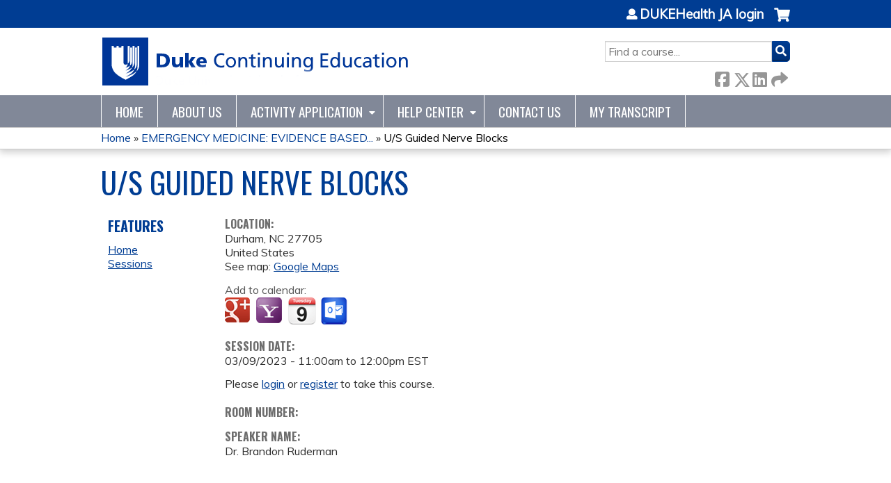

--- FILE ---
content_type: text/html; charset=utf-8
request_url: https://ja.dh.duke.edu/emergency-medicine-evidence-based-emergency-medicine-2023/content/us-guided-nerve-blocks
body_size: 7386
content:
<!DOCTYPE html>
<!--[if IEMobile 7]><html class="iem7"  lang="en" dir="ltr"><![endif]-->
<!--[if lte IE 6]><html class="lt-ie10 lt-ie9 lt-ie8 lt-ie7"  lang="en" dir="ltr"><![endif]-->
<!--[if (IE 7)&(!IEMobile)]><html class="lt-ie10 lt-ie9 lt-ie8"  lang="en" dir="ltr"><![endif]-->
<!--[if IE 8]><html class="lt-ie10 lt-ie9"  lang="en" dir="ltr"><![endif]-->
<!--[if IE 9]><html class="lt-ie10"  lang="en" dir="ltr"><![endif]-->
<!--[if (gte IE 10)|(gt IEMobile 7)]><!--><html  lang="en" dir="ltr" prefix="content: http://purl.org/rss/1.0/modules/content/ dc: http://purl.org/dc/terms/ foaf: http://xmlns.com/foaf/0.1/ og: http://ogp.me/ns# rdfs: http://www.w3.org/2000/01/rdf-schema# sioc: http://rdfs.org/sioc/ns# sioct: http://rdfs.org/sioc/types# skos: http://www.w3.org/2004/02/skos/core# xsd: http://www.w3.org/2001/XMLSchema#"><!--<![endif]-->

<head>
  <!--[if IE]><![endif]-->
<link rel="dns-prefetch" href="//netdna.bootstrapcdn.com" />
<link rel="preconnect" href="//netdna.bootstrapcdn.com" />
<link rel="dns-prefetch" href="//fonts.gstatic.com" />
<link rel="preconnect" href="//fonts.gstatic.com" crossorigin="" />
<link rel="dns-prefetch" href="//fonts.googleapis.com" />
<link rel="preconnect" href="//fonts.googleapis.com" />
<link rel="dns-prefetch" href="//kit.fontawesome.com" />
<link rel="preconnect" href="//kit.fontawesome.com" />
<meta charset="utf-8" />
<link rel="shortcut icon" href="https://ja.dh.duke.edu/sites/default/files/favicon_0.ico" type="image/vnd.microsoft.icon" />
<script type="application/ld+json">{
    "@context": "https://schema.org",
    "@graph": [
        {
            "@type": "Course",
            "name": "U/S Guided Nerve Blocks",
            "description": "",
            "provider": {
                "@type": "Organization",
                "name": "DUKEHealth JA",
                "url": "https://ja.dh.duke.edu/emergency-medicine-evidence-based-emergency-medicine-2023",
                "logo": {
                    "@type": "ImageObject",
                    "url": "https://ja.dh.duke.edu/sites/default/files/dukecmenosom170728_0.png"
                }
            }
        },
        {
            "@type": "EducationEvent",
            "name": "U/S Guided Nerve Blocks",
            "image": {
                "@type": "ImageObject",
                "url": ""
            },
            "description": "",
            "isAccessibleForFree": "true",
            "startDate": "2023-03-09T11:00:00-05:00",
            "endDate": "2023-03-09T12:00:00-05:00",
            "location": {
                "@type": "Place",
                "name": "",
                "url": "",
                "address": {
                    "@type": "PostalAddress",
                    "streetAddress": "",
                    "addressLocality": "Durham",
                    "addressRegion": "NC",
                    "postalCode": "27705",
                    "addressCountry": "us"
                }
            },
            "url": "https://ja.dh.duke.edu/emergency-medicine-evidence-based-emergency-medicine-2023/content/us-guided-nerve-blocks"
        }
    ]
}</script>
<meta name="generator" content="Drupal 7 (https://www.drupal.org)" />
<link rel="canonical" href="https://ja.dh.duke.edu/emergency-medicine-evidence-based-emergency-medicine-2023/content/us-guided-nerve-blocks" />
<link rel="shortlink" href="https://ja.dh.duke.edu/node/174299" />
  <title>U/S Guided Nerve Blocks | DUKEHealth JA</title>

      <meta name="MobileOptimized" content="width">
    <meta name="HandheldFriendly" content="true">
    <meta name="viewport" content="width=device-width">
  
  <link type="text/css" rel="stylesheet" href="/sites/default/files/advagg_css/css__YZMmyCjxADNsxWJVyzxskiYBiPsGboww8DDJoAv1iVA__PqGVjSeXe3e-YM4xspxCavDlyydtEB28TRpZPTEwV5I__1pBwz_HTxEW3FT9rwrRX2NnPvBj92sC6BKEvLor1Rmo.css" media="all" />
<link type="text/css" rel="stylesheet" href="/sites/default/files/advagg_css/css__Bqg1SDmp9CAe6XEIkqmrkRsGk0iHTZHCcB95hCAlYnY__pvxzJdEyVw_5TVP2BBc6RFQHZTlmfsgpKtyMTJgxw8o__1pBwz_HTxEW3FT9rwrRX2NnPvBj92sC6BKEvLor1Rmo.css" media="screen" />
<link type="text/css" rel="stylesheet" href="/sites/default/files/advagg_css/css__y48UeM068WcysZpmXpnCMHqI0ZZNSSja1lGiEGaM8wA__4uLoN2IKugNC4EBy7qGfx8Op5S3ggM8mHA2PbWwxN_8__1pBwz_HTxEW3FT9rwrRX2NnPvBj92sC6BKEvLor1Rmo.css" media="all" />
<link type="text/css" rel="stylesheet" href="/sites/default/files/advagg_css/css__DJVWsB9CJVs_1IGdy-_cGuq4r6SVVaWbEnbS1U2p6y4__7g40UeM74r8hkrzDC6Hbb7RReIGNu-Jsb5XAbAPKIeA__1pBwz_HTxEW3FT9rwrRX2NnPvBj92sC6BKEvLor1Rmo.css" media="all" />
<link type="text/css" rel="stylesheet" href="//netdna.bootstrapcdn.com/font-awesome/4.0.3/css/font-awesome.min.css" media="all" />
<link type="text/css" rel="stylesheet" href="/sites/default/files/advagg_css/css__GA5XwGB62MP4gQnGejhm2IUMR3kZmOyf9N4brolY_EA__ZpGAeAWW_B8G11AXAx9dT-QbBUePo3twaY4XuHpZsJM__1pBwz_HTxEW3FT9rwrRX2NnPvBj92sC6BKEvLor1Rmo.css" media="all" />
<link type="text/css" rel="stylesheet" href="/sites/default/files/advagg_css/css__nYZxVzcZ_mcTQKYhwmuVAqxB9Dk3IrRPxHk9bSRdBh8__CBvlgJg7RLVb4BuRw9K_BeBuiLNjpgX3fhh1302aRRk__1pBwz_HTxEW3FT9rwrRX2NnPvBj92sC6BKEvLor1Rmo.css" media="all" />
<link type="text/css" rel="stylesheet" href="/sites/default/files/advagg_css/css__DuLYUylDjxGy0e76t2itFhgUj9R9AeaiB5rFoM5Rc8c__uy-eSde8xPYWIYAFlTtXTOLavp_MT9JuX45TfVkSJyg__1pBwz_HTxEW3FT9rwrRX2NnPvBj92sC6BKEvLor1Rmo.css" media="print" />
<link type="text/css" rel="stylesheet" href="//fonts.googleapis.com/css?family=Muli:italic,regular|Oswald:300,700,regular&amp;subset=latin" media="all" />
<link type="text/css" rel="stylesheet" href="/sites/default/files/cpn/global.css?t97gnv" media="all" />
  <script src="/sites/default/files/advagg_js/js__AK-CL86gnIqwE9tzw-7GchyFRsasNF--XZ-i8xZPTig__rQaVI3heYo2BXUV133Ia4mgKj3R-xkDs52mhHfLT3rY__1pBwz_HTxEW3FT9rwrRX2NnPvBj92sC6BKEvLor1Rmo.js"></script>
<script>jQuery.migrateMute=true;jQuery.migrateTrace=false;</script>
<script src="/sites/default/files/advagg_js/js__-kvGcXFGWOaU7VpBvvU02ZjXrh74aVMBI8zWEAJByXE__7UycUSDIuB6lhk7Uq-4cbRUz0B4-w8Ee93Q1v03yjyQ__1pBwz_HTxEW3FT9rwrRX2NnPvBj92sC6BKEvLor1Rmo.js"></script>
<script src="/sites/default/files/advagg_js/js__GfRzbIO6VJ5UvXInirwKNGhuiSBoV7Q2-BarnwSB6xg__rFvI742fTngLQYYa0A-5OQY31VP84KnhbZvhJwCXE5w__1pBwz_HTxEW3FT9rwrRX2NnPvBj92sC6BKEvLor1Rmo.js"></script>
<script src="/sites/default/files/advagg_js/js___IOQj-Wx55GK140vLV8SnfJEZP900Q3r-omuG_T0fGU__QQ4oaFsINwZgtr53f12g-sxsfVlTg6ryP4Vffo9BIw4__1pBwz_HTxEW3FT9rwrRX2NnPvBj92sC6BKEvLor1Rmo.js"></script>
<script src="/sites/default/files/advagg_js/js__PB2FTQWr20h50EpqV0V80r6gU8FEqcYabfD_dwcxWq0__hiOVT1f1GwxoCTKDV7OC9-LMj5q2-Lb1TLStn24BQUY__1pBwz_HTxEW3FT9rwrRX2NnPvBj92sC6BKEvLor1Rmo.js"></script>
<script src="https://kit.fontawesome.com/a38c5c05f8.js"></script>
<script src="/sites/default/files/advagg_js/js__bioOAIAtGKh54p1E5luQ96V2m6brdUxkvHA9TeksM00__u3DxI-y_lXuvF2tqhtdqHcrGw3t7pQfFlgxrVV02cXw__1pBwz_HTxEW3FT9rwrRX2NnPvBj92sC6BKEvLor1Rmo.js"></script>
<script src="/sites/default/files/advagg_js/js__Hb4P6zBByLaIBZA0hfMrut0a2b-f-vAlXzMXjYdGQPQ__JUwkRQTcSkg_MiZ0I9sxHxpLfPlxAgrvizBOIyOJwxQ__1pBwz_HTxEW3FT9rwrRX2NnPvBj92sC6BKEvLor1Rmo.js"></script>
<script>jQuery.extend(Drupal.settings,{"basePath":"\/","pathPrefix":"","setHasJsCookie":0,"ajaxPageState":{"theme":"ce","theme_token":"ZRd5_OGLQjeQC8DQRdlPp_NQvAZudxS12SLUH6giPrI","css":{"modules\/system\/system.base.css":1,"modules\/system\/system.menus.css":1,"modules\/system\/system.messages.css":1,"modules\/system\/system.theme.css":1,"sites\/all\/modules\/contrib\/tipsy\/stylesheets\/tipsy.css":1,"modules\/book\/book.css":1,"sites\/all\/modules\/contrib\/calendar\/css\/calendar_multiday.css":1,"sites\/all\/modules\/custom\/calendar_plus\/css\/calendar_plus.css":1,"modules\/comment\/comment.css":1,"sites\/all\/modules\/contrib\/date\/date_repeat_field\/date_repeat_field.css":1,"sites\/all\/modules\/features\/ethosce_admin\/ethosce-admin.css":1,"sites\/all\/modules\/features\/ethosce_bi\/ethosce_bi.css":1,"sites\/all\/modules\/features\/ethosce_faculty_management\/ethosce_faculty_management.css":1,"sites\/all\/modules\/features\/ethosce_warpwire\/ethosce_warpwire.css":1,"modules\/field\/theme\/field.css":1,"modules\/node\/node.css":1,"modules\/poll\/poll.css":1,"sites\/all\/modules\/contrib\/quiz\/quiz.css":1,"sites\/all\/modules\/contrib\/relation_add\/relation_add.css":1,"sites\/all\/modules\/contrib\/relation_add\/modules\/relation_add_block\/relation_add_block.css":1,"sites\/all\/modules\/contrib\/ubercart\/uc_order\/uc_order.css":1,"sites\/all\/modules\/contrib\/ubercart\/uc_product\/uc_product.css":1,"sites\/all\/modules\/contrib\/ubercart\/uc_store\/uc_store.css":1,"modules\/user\/user.css":1,"sites\/all\/modules\/contrib\/workflow\/workflow_admin_ui\/workflow_admin_ui.css":1,"sites\/all\/modules\/contrib\/views\/css\/views.css":1,"sites\/all\/modules\/contrib\/ctools\/css\/ctools.css":1,"\/\/netdna.bootstrapcdn.com\/font-awesome\/4.0.3\/css\/font-awesome.min.css":1,"sites\/all\/modules\/contrib\/panels\/css\/panels.css":1,"sites\/all\/modules\/contrib\/pdm\/pdm.css":1,"sites\/all\/modules\/contrib\/views_tooltip\/views_tooltip.css":1,"sites\/all\/modules\/contrib\/print\/print_ui\/css\/print_ui.theme.css":1,"sites\/all\/modules\/contrib\/date\/date_api\/date.css":1,"sites\/all\/modules\/contrib\/navbar_extras\/modules\/navbar_shiny\/css\/navbar_shiny.css":1,"sites\/all\/libraries\/mmenu\/main\/src\/css\/jquery.mmenu.all.css":1,"sites\/all\/libraries\/mmenu\/icomoon\/icomoon.css":1,"sites\/all\/modules\/contrib\/mmenu\/themes\/mm-basic\/styles\/mm-basic.css":1,"sites\/all\/themes\/ethosce_base\/system.menus.css":1,"sites\/all\/themes\/ethosce_base\/css\/normalize.css":1,"sites\/all\/themes\/ethosce_base\/css\/wireframes.css":1,"sites\/all\/themes\/ethosce_base\/css\/layouts\/responsive-sidebars.css":1,"sites\/all\/themes\/ethosce_base\/css\/page-backgrounds.css":1,"sites\/all\/themes\/ethosce_base\/css\/tabs.css":1,"sites\/all\/themes\/ethosce_base\/css\/pages.css":1,"sites\/all\/themes\/ethosce_base\/css\/blocks.css":1,"sites\/all\/themes\/ethosce_base\/css\/navigation.css":1,"sites\/all\/themes\/ethosce_base\/css\/views-styles.css":1,"sites\/all\/themes\/ethosce_base\/css\/nodes.css":1,"sites\/all\/themes\/ethosce_base\/css\/comments.css":1,"sites\/all\/themes\/ethosce_base\/css\/forms.css":1,"sites\/all\/themes\/ethosce_base\/css\/fields.css":1,"sites\/all\/themes\/ethosce_base\/css\/print.css":1,"sites\/all\/themes\/ce\/css\/ce.css":1,"sites\/all\/themes\/ce\/css\/ce-media-queries.css":1,"sites\/all\/themes\/ce\/css\/ce-print.css":1,"\/\/fonts.googleapis.com\/css?family=Muli:italic,regular|Oswald:300,700,regular\u0026subset=latin":1,"cpn_global":1},"js":{"sites\/all\/modules\/contrib\/jquery_update\/replace\/jquery\/1.12\/jquery.min.js":1,"sites\/all\/modules\/contrib\/jquery_update\/replace\/jquery-migrate\/1\/jquery-migrate.min.js":1,"misc\/jquery-extend-3.4.0.js":1,"misc\/jquery-html-prefilter-3.5.0-backport.js":1,"misc\/jquery.once.js":1,"misc\/drupal.js":1,"sites\/all\/modules\/contrib\/tipsy\/javascripts\/jquery.tipsy.js":1,"sites\/all\/modules\/contrib\/tipsy\/javascripts\/tipsy.js":1,"sites\/all\/modules\/contrib\/jquery_update\/replace\/ui\/external\/jquery.cookie.js":1,"misc\/form-single-submit.js":1,"sites\/all\/modules\/custom\/calendar_plus\/js\/jquery.equalheights.js":1,"sites\/all\/modules\/features\/ethosce_admin\/ethosce-admin.js":1,"sites\/all\/modules\/features\/ethosce_bi\/ethosce_bi.js":1,"sites\/all\/modules\/features\/ethosce_faculty_management\/ethosce_faculty_management.js":1,"sites\/all\/modules\/features\/ethosce_site\/ethosce_site.js":1,"sites\/all\/modules\/features\/ethosce_slideshow\/js\/ethosce_slideshow.js":1,"sites\/all\/modules\/custom\/upload_progress\/js\/upload_progress.js":1,"sites\/all\/modules\/contrib\/pdm\/pdm.js":1,"sites\/all\/modules\/features\/ethosce_courses\/js\/vertical_steps.js":1,"sites\/all\/modules\/contrib\/field_group\/field_group.js":1,"https:\/\/kit.fontawesome.com\/a38c5c05f8.js":1,"sites\/all\/modules\/contrib\/mmenu\/js\/mmenu.js":1,"sites\/all\/libraries\/mmenu\/hammer\/hammer.js":1,"sites\/all\/libraries\/mmenu\/jquery.hammer\/jquery.hammer.js":1,"sites\/all\/libraries\/mmenu\/main\/src\/js\/jquery.mmenu.min.all.js":1,"sites\/all\/themes\/ce\/js\/ce.js":1}},"uid":0,"warpwire":{"warpwire_url":"https:\/\/cepd.warpwire.com\/","warpwire_module_path":"sites\/all\/modules\/custom\/warpwire","warpwire_share_default":1,"warpwire_title_default":1,"warpwire_autoplay_default":0,"warpwire_cc_load_policy_default":0,"warpwire_secure_portal_default":0},"tipsy":{"custom_selectors":[{"selector":".tipsy","options":{"fade":1,"gravity":"w","delayIn":0,"delayOut":0,"trigger":"hover","opacity":"0.8","offset":0,"html":0,"tooltip_content":{"source":"attribute","selector":"title"}}},{"selector":".views-tooltip","options":{"fade":1,"gravity":"autoNS","delayIn":0,"delayOut":0,"trigger":"hover","opacity":"0.8","offset":0,"html":1,"tooltip_content":{"source":"attribute","selector":"tooltip-content"}}}]},"mmenu":{"mmenu_left":{"enabled":"1","title":"Left menu","name":"mmenu_left","blocks":[{"module_delta":"ethosce_search|ethosce_search","menu_parameters":{"min_depth":"1"},"title":"\u003Cnone\u003E","collapsed":"0","wrap":"1","module":"ethosce_search","delta":"ethosce_search"},{"module_delta":"system|main-menu","menu_parameters":{"min_depth":"1"},"title":"\u003Cnone\u003E","collapsed":"0","wrap":"1","module":"system","delta":"main-menu"},{"module_delta":"local_tasks_blocks|menu_local_tasks","menu_parameters":{"min_depth":"1"},"title":"\u003Cnone\u003E","collapsed":"0","wrap":"1","module":"local_tasks_blocks","delta":"menu_local_tasks"}],"options":{"classes":"mm-basic","effects":[],"slidingSubmenus":true,"clickOpen":{"open":true,"selector":"#ethosce-mmenu-toggle"},"counters":{"add":true,"update":true},"dragOpen":{"open":true,"pageNode":"body","threshold":100,"maxStartPos":50},"footer":{"add":false,"content":"","title":"Copyright \u00a92017","update":true},"header":{"add":false,"content":"","title":"Site-Install","update":true},"labels":{"collapse":false},"offCanvas":{"enabled":true,"modal":false,"moveBackground":true,"position":"left","zposition":"front"},"searchfield":{"add":false,"addTo":"menu","search":false,"placeholder":"Search","noResults":"No results found.","showLinksOnly":true}},"configurations":{"clone":false,"preventTabbing":false,"panelNodetype":"div, ul, ol","transitionDuration":400,"classNames":{"label":"Label","panel":"Panel","selected":"Selected","buttonbars":{"buttonbar":"anchors"},"counters":{"counter":"Counter"},"fixedElements":{"fixedTop":"FixedTop","fixedBottom":"FixedBottom"},"footer":{"panelFooter":"Footer"},"header":{"panelHeader":"Header","panelNext":"Next","panelPrev":"Prev"},"labels":{"collapsed":"Collapsed"},"toggles":{"toggle":"Toggle","check":"Check"}},"dragOpen":{"width":{"perc":0.8,"min":140,"max":440},"height":{"perc":0.8,"min":140,"max":880}},"offCanvas":{"menuInjectMethod":"prepend","menuWrapperSelector":"body","pageNodetype":"div","pageSelector":"body \u003E div"}},"custom":[],"position":"left"}},"currentPath":"node\/174299","currentPathIsAdmin":false,"urlIsAjaxTrusted":{"\/search":true},"field_group":{"hidden":"full","html-element":"full"},"ogContext":{"groupType":"node","gid":"172108"}});</script>
      <!--[if lt IE 9]>
    <script src="/sites/all/themes/zen/js/html5-respond.js"></script>
    <![endif]-->
  </head>
<body class="html not-front not-logged-in one-sidebar sidebar-first page-node page-node- page-node-174299 node-type-group-event-series-event og-context og-context-node og-context-node-172108 section-content title-length-small title-length-23 not-homepage  no-tabs no-course-image  course-174299 course-live no-course-sidebar no-search-sidebar no-uc-cart not-admin-theme user-non-sso" >
  <div id="wrapper">
    <div id="page-wrapper">
              <p id="skip-link">
          <a href="#main-content" class="element-invisible element-focusable">Jump to content</a>
        </p>
                  
<div id="header-wrapper">
  <header id="header">
    <div id="header-inner" class="clearfix">
              <a href="/" title="Home" rel="home" id="logo"><img src="https://ja.dh.duke.edu/sites/default/files/dukecmenosom170626_1_0.png" alt="Home" /></a>
      
              <div id="name-and-slogan">
                      <h1 id="site-name">
              <a href="/" title="Home" rel="home"><span>DUKEHealth JA</span></a>
            </h1>
          
                  </div><!-- /#name-and-slogan -->
            <div id="header-right">
          <div class="header__region region region-header">
    <div id="block-ethosce-search-ethosce-search" class="block block-ethosce-search first odd">

    
  <div class="content">
    <form action="/search" method="post" id="ethosce-search-form" accept-charset="UTF-8"><div><div class="container-inline form-wrapper" id="edit-ethosce-search"><div class="form-item form-type-textfield form-item-text">
  <div class="field-label"><label  class="element-invisible" for="edit-text">Search</label> </div>
 <input placeholder="Find a course..." type="text" id="edit-text" name="text" value="" size="20" maxlength="128" class="form-text" />
</div>
<input type="submit" id="edit-submit" name="op" value="Search" class="form-submit" /></div><input type="hidden" name="form_build_id" value="form-CV_tS_KSZG3M1C1tZdlLY8Z15PEGpgPyFqofOzso1fw" />
<input type="hidden" name="form_id" value="ethosce_search_form" />
</div></form>  </div>
</div>
<div id="ethosce-user-links-wrapper" class="clearfix">
  <div id="ethosce-mmenu-toggle">Open menu</div>  <div id="uc-cart-link"><a href="/emergency-medicine-evidence-based-emergency-medicine-2023/user/login?destination=node/174299" class="no-items" data-count="0"><span>Cart</span></a></div>  <div id="block-system-user-menu" class="block block-system block-menu even" role="navigation">
    <div class="content">
      <ul class="menu"><li class="menu__item is-leaf first last leaf"><a href="/emergency-medicine-evidence-based-emergency-medicine-2023/user/login?destination=node/174299" class="menu__link">DUKEHealth JA login</a></li>
</ul>    </div>
  </div>
  </div>
<div id="block-service-links-service-links" class="block block-service-links last odd">

    <h3 class="block__title block-title">Bookmark/Search this post</h3>
  
  <div class="content">
    <div class="service-links"><div class="item-list"><ul><li class="first"><a href="https://www.facebook.com/sharer.php?u=https%3A//ja.dh.duke.edu/node/174299&amp;t=U/S%20Guided%20Nerve%20Blocks" title="Share on Facebook" class="service-links-facebook" rel="nofollow" target="_blank"><img typeof="foaf:Image" src="https://ja.dh.duke.edu/sites/all/themes/ce/css/images/facebook.png" alt="Facebook logo" /> Facebook</a></li>
<li><a href="https://x.com/intent/post?url=https%3A//ja.dh.duke.edu/node/174299&amp;text=U/S%20Guided%20Nerve%20Blocks" title="Share this on X" class="service-links-twitter" rel="nofollow" target="_blank"><img typeof="foaf:Image" src="https://ja.dh.duke.edu/sites/all/themes/ce/css/images/twitter.png" alt="X logo" /> X</a></li>
<li><a href="https://www.linkedin.com/shareArticle?mini=true&amp;url=https%3A//ja.dh.duke.edu/node/174299&amp;title=U/S%20Guided%20Nerve%20Blocks&amp;summary=&amp;source=DUKEHealth%20JA" title="Publish this post to LinkedIn" class="service-links-linkedin" rel="nofollow" target="_blank"><img typeof="foaf:Image" src="https://ja.dh.duke.edu/sites/all/themes/ce/css/images/linkedin.png" alt="LinkedIn logo" /> LinkedIn</a></li>
<li class="last"><a href="https://ja.dh.duke.edu/emergency-medicine-evidence-based-emergency-medicine-2023/forward?path=node/174299" title="Send to a friend" class="service-links-forward" rel="nofollow" target="_blank"><img typeof="foaf:Image" src="https://ja.dh.duke.edu/sites/all/themes/ce/css/images/forward.png" alt="Forward logo" /> Forward</a></li>
</ul></div></div>  </div>
</div>
  </div>
      </div>
    </div><!--/#header-inner-->
  </header>

  <div id="navigation-outer">
    <div id="navigation">
      <div id="topnav-inner">
                  <nav id="main-menu">
            <ul class="menu"><li class="menu__item is-leaf first leaf"><a href="/" title="" class="menu__link">Home</a></li>
<li class="menu__item is-leaf leaf"><a href="/about-us" title="About DukeCME" class="menu__link">About Us</a></li>
<li class="menu__item is-expanded expanded"><a href="https://ja.dh.duke.edu/admin/structure/entity-type/course_application/course_application/add" title="" class="menu__link">Activity Application</a><ul class="menu"><li class="menu__item is-leaf first leaf"><a href="https://ja.dh.duke.edu/content/application-requirements" title="" class="menu__link">Activity Requirements</a></li>
<li class="menu__item is-leaf leaf"><a href="https://ja.dh.duke.edu/content/credit-offered-learner-type" title="" class="menu__link">Credit Offered by Learner Type</a></li>
<li class="menu__item is-leaf last leaf"><a href="https://ja.dh.duke.edu/content/disclosure-form" title="" class="menu__link">Disclosure Form</a></li>
</ul></li>
<li class="menu__item is-expanded expanded"><a href="https://ja.dh.duke.edu/content/help-center" title="" class="menu__link">Help Center</a><ul class="menu"><li class="menu__item is-leaf first leaf"><a href="https://ja.dh.duke.edu/content/course-admin-resources" title="" class="menu__link">Course Admin Resources</a></li>
<li class="menu__item is-leaf leaf"><a href="/emergency-medicine-evidence-based-emergency-medicine-2023/content/duke-ce-credit-planning-monthly-series-recordings" class="menu__link">Duke CE RSS Recordings</a></li>
<li class="menu__item is-leaf leaf"><a href="/emergency-medicine-evidence-based-emergency-medicine-2023/content/learner-resources" class="menu__link">Learner Resources</a></li>
<li class="menu__item is-leaf leaf"><a href="https://ja.dh.duke.edu/https%3A//ja.dh.duke.edu/content/moc" title="" class="menu__link">Maintenance of Certification (MOC)</a></li>
<li class="menu__item is-leaf last leaf"><a href="https://ja.dh.duke.edu/content/approved-logos" title="" class="menu__link">CE Logos</a></li>
</ul></li>
<li class="menu__item is-leaf leaf"><a href="/content/contact-us" title="Contact Us" class="menu__link">Contact Us</a></li>
<li class="menu__item is-leaf last leaf"><a href="/emergency-medicine-evidence-based-emergency-medicine-2023/my/activities" title="" class="menu__link">My Transcript</a></li>
</ul>          </nav>
        
      </div><!--/#topnav-inner-->
    </div><!-- /#navigation -->

          <div id="crumbs">
        <div id="crumbs-inner" class="clearfix">
          <div id="breadcrumb-container">
            <h2 class="element-invisible">You are here</h2><div class="breadcrumb"><a href="/">Home</a> » <a href="/emergency-medicine-evidence-based-emergency-medicine-2023/series/emergency-medicine-evidence-based-emergency-medicine-2023">EMERGENCY MEDICINE: EVIDENCE BASED...</a> » <a href="/emergency-medicine-evidence-based-emergency-medicine-2023/content/us-guided-nerve-blocks" class="active">U/S Guided Nerve Blocks</a></div>          </div>
        </div>
      </div>
      </div><!-- /#navigation-outer -->


      <div id="title-container">
      <div id="title-container-inner" class="clearfix">
                                  <h1 class="title" id="page-title">U/S Guided Nerve Blocks</h1>
                      </div>
    </div>
  
</div><!--/#header-wrapper-->

<div id="page">
  <div id="main-wrapper">
    <div id="main">
      
            <div id="content" class="column" role="main">
                        <a id="main-content"></a>
                <div id="content-area">
                                        


<div  about="/emergency-medicine-evidence-based-emergency-medicine-2023/content/us-guided-nerve-blocks" typeof="sioc:Item foaf:Document" class="ds-1col node node-group-event-series-event view-mode-full clearfix">

  
  <div class="field field-name-field-course-location field-type-location field-label-above"><div class="field-label">Location:&nbsp;</div><div class="field-items"><div class="field-item even"><div class="location vcard">
  <div class="adr">
                      <div class="city-province clearfix">
              <span class="locality">Durham</span>,               <span class="region">NC</span>
              <span class="postal-code">27705</span>
              </div>
              <div class="country-name">United States</div>
                                          </div>
      <div class="map-link">
      <div class="location map-link">See map: <a href="https://maps.google.com?q=%2C+Durham%2C+NC%2C+27705%2C+us">Google Maps</a></div>    </div>
  </div>
</div></div></div><div class="field field-name-add-to-calendar field-type-ds field-label-above"><div class="field-label">Add to calendar:&nbsp;</div><div class="field-items"><div class="field-item even"><div class="item-list"><ul><li class="cal-link google first"><a href="https://www.google.com/calendar/event?action=TEMPLATE&amp;text=U/S%20Guided%20Nerve%20Blocks&amp;dates=20230309T160000Z/20230309T170000Z&amp;sprop=website%3Aja.dh.duke.edu&amp;location=Durham%5C%2C%20NC%5C%2C%2027705%5C%2C%20United%20States&amp;details=&amp;website=https%3A//ja.dh.duke.edu/emergency-medicine-evidence-based-emergency-medicine-2023/content/us-guided-nerve-blocks" title="Google calendar" target="_blank">Add to google calendar</a></li>
<li class="cal-link yahoo"><a href="http://calendar.yahoo.com/?v=60&amp;TITLE=U/S%20Guided%20Nerve%20Blocks&amp;ST=20230309T110000&amp;DUR=0100&amp;URL=ja.dh.duke.edu&amp;in_loc=Durham%5C%2C%20NC%5C%2C%2027705%5C%2C%20United%20States" title="Yahoo calendar" target="_blank">Add to yahoo calendar</a></li>
<li class="cal-link ical"><a href="/emergency-medicine-evidence-based-emergency-medicine-2023/node/174299/addtocal.ics" title="iCal" target="_blank">Add to iCalendar</a></li>
<li class="cal-link outlook last"><a href="/emergency-medicine-evidence-based-emergency-medicine-2023/node/174299/addtocal.ics" title="Outlook" target="_blank">Add to Outlook</a></li>
</ul></div></div></div></div><div class="field field-name-field-course-event-date field-type-date field-label-above"><div class="field-label">Session date:&nbsp;</div><div class="field-items"><div class="field-item even"><span class="date-display-single">03/09/2023 - <span class="date-display-range"><span class="date-display-start" property="dc:date" datatype="xsd:dateTime" content="2023-03-09T11:00:00-05:00">11:00am</span> to <span class="date-display-end" property="dc:date" datatype="xsd:dateTime" content="2023-03-09T12:00:00-05:00">12:00pm</span></span> EST</span></div></div></div><div class="course-restriction"><div class="course-restriction-message">Please <a href="/emergency-medicine-evidence-based-emergency-medicine-2023/user/login?destination=node/174299">login</a> or <a href="https://accounts.oit.duke.edu/onelink/register">register</a> to take this course.	</div></div><div class="field field-name-field-session-room field-type-text field-label-above"><div class="field-label">Room Number:&nbsp;</div><div class="field-items"><div class="field-item even"></div></div></div><div class="field field-name-field-speaker-name field-type-text field-label-above"><div class="field-label">Speaker Name:&nbsp;</div><div class="field-items"><div class="field-item even">Dr. Brandon Ruderman</div></div></div></div>

                  </div>
              </div><!-- /#content -->

      
              <aside class="sidebars">
                      <section class="region region-sidebar-first column sidebar">
    <div id="block-menu-features" class="block block-menu first last odd" role="navigation">

    <h3 class="block__title block-title">Features</h3>
  
  <div class="content">
    <ul class="menu"><li class="menu__item is-leaf first leaf"><a href="/emergency-medicine-evidence-based-emergency-medicine-2023" class="menu__link front">Home</a></li>
<li class="menu__item is-leaf last leaf"><a href="/emergency-medicine-evidence-based-emergency-medicine-2023/series-events" class="menu__link series-events">Sessions</a></li>
</ul>  </div>
</div>
  </section>
                  </aside><!-- /.sidebars -->
                </div><!-- /#main -->
  </div><!-- /#main-wrapper -->

</div><!-- /#page -->

<footer id="footer">
  <div id="footer-inner" class="clearfix">
    <p> <a href="https://www.dukehealth.org/">© 2026 Duke University Health System</a> <a href="/node/14">Disclaimer</a> <a href="/node/15">Duke &amp; Your Privacy</a></p>    <a id="ethosce-footer-callout" href="https://www.ethosce.com">Powered by the EthosCE Learning Management System, a continuing education LMS.</a>
  </div>
</footer>



    </div>
      <div class="region region-page-bottom">
    
<nav id="mmenu_left" class="mmenu-nav clearfix">
  <ul>
                                    <li class="mmenu-block-wrap"><span><div id="block-ethosce-search-ethosce-search--2" class="block block-ethosce-search first odd">

    
  <div class="content">
    <form action="/search" method="post" id="ethosce-search-form--3" accept-charset="UTF-8"><div><div class="container-inline form-wrapper" id="edit-ethosce-search--3"><div class="form-item form-type-textfield form-item-text">
  <div class="field-label"><label  class="element-invisible" for="edit-text--3">Search</label> </div>
 <input placeholder="Find a course..." type="text" id="edit-text--3" name="text" value="" size="20" maxlength="128" class="form-text" />
</div>
<input type="submit" id="edit-submit--3" name="op" value="Search" class="form-submit" /></div><input type="hidden" name="form_build_id" value="form-W4zTYOBNMb-XcJQafsPXIm-LL6E73e5fsf0BGTrFZe8" />
<input type="hidden" name="form_id" value="ethosce_search_form" />
</div></form>  </div>
</div>
</span></li>
                                                  <li class="mmenu-block-wrap"><span><ul class="mmenu-mm-list-level-1"><li class="mmenu-mm-list-mlid-767 mmenu-mm-list-path-front"><a href="/" class="mmenu-mm-list "><i class="icon-home"></i><span class="mmenu-block-title">Home</span></a></li><li class="mmenu-mm-list-mlid-766 mmenu-mm-list-path-node-21"><a href="/about-us" class="mmenu-mm-list "><i class="icon-list2"></i><span class="mmenu-block-title">About Us</span></a></li><li class="mmenu-mm-list-mlid-10130 mmenu-mm-list-path-https:--ja.dh.duke.edu-admin-structure-entity-type-course_application-course_application-add"><a href="https://ja.dh.duke.edu/admin/structure/entity-type/course_application/course_application/add" class="mmenu-mm-list "><i class="icon-list2"></i><span class="mmenu-block-title">Activity Application</span></a><ul class="mmenu-mm-list-level-2"><li class="mmenu-mm-list-mlid-10129 mmenu-mm-list-path-https:--ja.dh.duke.edu-content-application-requirements"><a href="https://ja.dh.duke.edu/content/application-requirements" class="mmenu-mm-list "><i class="icon-list2"></i><span class="mmenu-block-title">Activity Requirements</span></a></li><li class="mmenu-mm-list-mlid-10131 mmenu-mm-list-path-https:--ja.dh.duke.edu-content-credit-offered-learner-type"><a href="https://ja.dh.duke.edu/content/credit-offered-learner-type" class="mmenu-mm-list "><i class="icon-list2"></i><span class="mmenu-block-title">Credit Offered by Learner Type</span></a></li><li class="mmenu-mm-list-mlid-10153 mmenu-mm-list-path-https:--ja.dh.duke.edu-content-disclosure-form"><a href="https://ja.dh.duke.edu/content/disclosure-form" class="mmenu-mm-list "><i class="icon-list2"></i><span class="mmenu-block-title">Disclosure Form</span></a></li></ul></li><li class="mmenu-mm-list-mlid-10125 mmenu-mm-list-path-https:--ja.dh.duke.edu-content-help-center"><a href="https://ja.dh.duke.edu/content/help-center" class="mmenu-mm-list "><i class="icon-list2"></i><span class="mmenu-block-title">Help Center</span></a><ul class="mmenu-mm-list-level-2"><li class="mmenu-mm-list-mlid-10126 mmenu-mm-list-path-https:--ja.dh.duke.edu-content-course-admin-resources"><a href="https://ja.dh.duke.edu/content/course-admin-resources" class="mmenu-mm-list "><i class="icon-list2"></i><span class="mmenu-block-title">Course Admin Resources</span></a></li><li class="mmenu-mm-list-mlid-12199 mmenu-mm-list-path-node-176947"><a href="/emergency-medicine-evidence-based-emergency-medicine-2023/content/duke-ce-credit-planning-monthly-series-recordings" class="mmenu-mm-list "><i class="icon-list2"></i><span class="mmenu-block-title">Duke CE RSS Recordings</span></a></li><li class="mmenu-mm-list-mlid-5321 mmenu-mm-list-path-node-112602"><a href="/emergency-medicine-evidence-based-emergency-medicine-2023/content/learner-resources" class="mmenu-mm-list "><i class="icon-list2"></i><span class="mmenu-block-title">Learner Resources</span></a></li><li class="mmenu-mm-list-mlid-11307 mmenu-mm-list-path-https:--ja.dh.duke.edu-https%3A--ja.dh.duke.edu-content-moc"><a href="https://ja.dh.duke.edu/https%3A//ja.dh.duke.edu/content/moc" class="mmenu-mm-list "><i class="icon-list2"></i><span class="mmenu-block-title">Maintenance of Certification (MOC)</span></a></li><li class="mmenu-mm-list-mlid-11298 mmenu-mm-list-path-https:--ja.dh.duke.edu-content-approved-logos"><a href="https://ja.dh.duke.edu/content/approved-logos" class="mmenu-mm-list "><i class="icon-list2"></i><span class="mmenu-block-title">CE Logos</span></a></li></ul></li><li class="mmenu-mm-list-mlid-713 mmenu-mm-list-path-node-1"><a href="/content/contact-us" class="mmenu-mm-list "><i class="icon-list2"></i><span class="mmenu-block-title">Contact Us</span></a></li><li class="mmenu-mm-list-mlid-10132 mmenu-mm-list-path-my-activities"><a href="/emergency-medicine-evidence-based-emergency-medicine-2023/my/activities" class="mmenu-mm-list "><i class="icon-list2"></i><span class="mmenu-block-title">My Transcript</span></a></li></ul></span></li>
                    </ul>
</nav>
  </div>
  </div>
</body>
</html>
